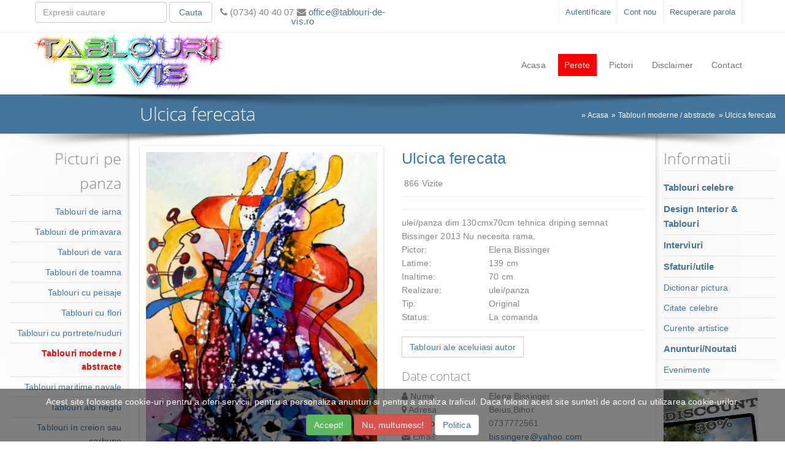

--- FILE ---
content_type: text/html; charset=UTF-8
request_url: https://www.tablouri-de-vis.ro/ulcica-ferecata-29841
body_size: 10012
content:
<!DOCTYPE HTML>
<html lang="ro">
<head>
<title>Ulcica ferecata. Tablou de Elena Bissinger</title>
<meta name="description" content="Portalul Tablouri-De-Vis.Ro va prezinta tabloul Ulcica ferecata, unul dintre lucrarile realizate de Elena Bissinger, in dimensiunea 139 x 70. Tabloul apartine categoriei Tablouri moderne / abstracte, categorie aleasa chiar de catre pictor." />

<meta http-equiv="Content-Type" content="text/html; charset=utf-8" />
<meta http-equiv="X-UA-Compatible" content="IE=edge">
<base href="https://www.tablouri-de-vis.ro/">
<!--<meta http-equiv="Cache-control" content="public">-->
<meta name="viewport" content="width=device-width, initial-scale=1">

<link rel="icon" href="design/img/favicon.png" sizes="32x32" />
<link rel="icon" href="design/img/favicon.png" sizes="192x192" />
<link rel="apple-touch-icon" href="design/img/favicon.png" />
<meta name="msapplication-TileImage" content="design/img/favicon.png" />

<!--
<link href='http://fonts.googleapis.com/css?family=Roboto+Slab:400,100,300,700&amp;subset=latin,cyrillic-ext,greek-ext,greek,latin-ext,cyrillic' rel='stylesheet' type='text/css'>
<link href="http://fonts.googleapis.com/css?family=Raleway:400,500,300" rel='stylesheet' type='text/css'>
<link href='https://fonts.googleapis.com/css?family=Poiret+One' rel='stylesheet' type='text/css'>
-->
<link  href="design/css/bootstrap.css" rel="stylesheet" />
<link  href="design/css/style.css" rel="stylesheet" />
<link  href="design/css/font-awesome.css" rel="stylesheet" />

<script  src="design/js/jquery-2.1.4.min.js"></script>
<script  src="design/js/bootstrap.js"></script>
<script  src="design/js/custom.js"></script>
<!--<script  src="design/js/nocopy.js"></script>-->

<style >.input-group-btn{width:100%;}</style>
<meta name="robots" content="noodp" />

<meta property="og:site_name" content="Tablouri De Vis" />

<!-- Google tag (gtag.js) -->
<script async src="https://www.googletagmanager.com/gtag/js?id=G-CBVMEWH4M5"></script>
<script>
  window.dataLayer = window.dataLayer || [];
  function gtag(){dataLayer.push(arguments);}
  gtag('js', new Date());

  gtag('config', 'G-CBVMEWH4M5');
</script>


<meta property="og:type" content="product" />
<meta property="og:title" content="Ulcica ferecata. Tablou de Elena Bissinger" />
<meta property="og:url" content="https://www.tablouri-de-vis.ro/ulcica-ferecata-29841" />
<meta property="og:description" content="Portalul Tablouri-De-Vis.Ro va prezinta tabloul Ulcica ferecata, unul dintre lucrarile realizate de Elena Bissinger, in dimensiunea 139 x 70. Tabloul apartine categoriei Tablouri moderne / abstracte, categorie aleasa chiar de catre pictor." />
<meta property="og:image" content="https://www.tablouri-de-vis.ro/userfiles/1/tablouri/pix_big/tablouri_abstracte_moderne_elena_bissinger_ulcica_ferecata.jpg" />

<link href="admin/css/SpryValidationTextField.css" rel="stylesheet"  />
<link href="admin/css/SpryValidationConfirm.css" rel="stylesheet"  />
<link href="admin/css/SpryValidationTextarea.css" rel="stylesheet"  />
<script src="admin/js/SpryValidationTextField.js" ></script>
<script src="admin/js/SpryValidationConfirm.js" ></script>
<script src="admin/js/SpryValidationTextarea.js" ></script>
<link rel="stylesheet" href="design/css/jquery.fancybox.css">
<link rel="stylesheet" href="design/css/star-rating.css">
<script src="design/js/jquery.elevatezoom.js" ></script>
<script src="design/js/jquery.fancybox.js" ></script>
<script src="design/js/star-rating.js" ></script>
<style  >
.stickytooltip{position: relative;}
.stickytooltip:hover{background-color: transparent;z-index: 999;}
.stickytooltip span{text-align:center;position: absolute;top: 0px;right: 100%;background-color: #fff;padding: 5px;visibility: hidden;width:100%;-webkit-border-radius: 5px;-moz-border-radius: 5px;border-radius: 5px;box-shadow: 0px 0px 8px #818181;-webkit-box-shadow: 0px 0px 8px #818181;-moz-box-shadow: 0px 0px 8px #818181;background:white;z-index:3000;}
.stickytooltip span img{width:100%;}
.stickytooltip:hover span{ visibility: visible;top: 0px;right: 100%;}
.tab-content > .tab-pane {/*display: block;*/visibility: hidden;position: absolute;top:0; }
.tab-content > .active {visibility: visible;position: static;}
</style>



<script src="design/js/masonry.pkgd.js"></script>
<script src="design/js/imagesloaded.pkgd.js"></script>
</head>
<body>



<div id="fb-root"></div>
<script>(function(d, s, id) {
  var js, fjs = d.getElementsByTagName(s)[0];
  if (d.getElementById(id)) return;
  js = d.createElement(s); js.id = id;
  js.src = "//connect.facebook.net/ro_RO/all.js#xfbml=1";
  fjs.parentNode.insertBefore(js, fjs);
}(document, 'script', 'facebook-jssdk'));</script>
<div id="loading_div" style="position:fixed; top:30%; left:50%; z-index:1000"></div>
<div style="">
	<div style="border-bottom:1px solid #efefef;">
		<div class="container">
			<div class="row" >
				<div class="col-lg-3 col-md-5 col-sm-5 col-xs-12">
					<div class="row">
						<form name="cautare" action="cautare" method="get" style="margin-top:3px;">
							<div class="col-lg-3 col-md-3 col-sm-3 col-xs-3 pull-right" style="padding:0 2px;">
								<button type="submit" class="btn btn-info btn-block">Cauta</button>
							</div>
							<div class="col-lg-9 col-md-9 col-sm-9 col-xs-9 pull-right" style="padding:0 2px;">
								<input class="form-control" type="text" name="search" placeholder="Expresii cautare"  style="height:34px;"/>
							</div>
						</form>
					</div>
				</div>

<div class="col-lg-3 hidden-md hidden-sm hidden-xs"><div class="row"><p style="margin-top:12px; font-size:15px;line-height: 1;text-align:center;"><i class="fa fa-phone"></i> (0734) 40 40 07 <i class="fa fa-envelope"></i><a href="mailto:office@tablouri-de-vis.ro"> office@tablouri-de-vis.ro</a> </p></div></div><div class="col-lg-2 hidden-md hidden-sm hidden-xs"><div style="margin-top:10px;" class="fb-like fb-like_box" data-href="https://ro-ro.facebook.com/pages/tablouri-de-visro/170020793011046" data-width="100" data-layout="button_count" data-show-faces="true" data-send="true"></div></div><div class="col-lg-4 col-md-7 col-sm-7 col-xs-12"><p id="minimenu_link">Contul meu</p><ul id="minimenu" class="minimenu nav navbar-nav"><li><a href="login" rel="nofollow">Autentificare</a></li><li><a href="admin-user" rel="nofollow">Cont nou</a></li><li><a href="recuperare-parola" rel="nofollow">Recuperare parola</a></li></ul></div>



			</div>
		</div>
	</div>

	<div class="container">
		<div class="row">
						<div id="navbar">
							<nav class="navbar navbar-default navbar-static-top">
								<div class="navbar-header">
									<button type="button" class="navbar-toggle" data-toggle="collapse" data-target="#navbar-collapse-1">
										<span class="sr-only">Navigare</span>
										<span class="icon-bar"></span>
										<span class="icon-bar"></span>
										<span class="icon-bar"></span>
									</button>
									<a class="navbar-brand" href="/"><img src="design/img/logo1.png" alt="" style=""/></a>
								</div>
								<div class="collapse navbar-collapse navbar-center" id="navbar-collapse-1" >
									<ul class="nav navbar-nav">
										<li class=" ">
											<a  href="/">
												Acasa											</a>

										</li>
										<li class=" ">
											<a rel="nofollow" style="background:red;color:#fff;" href="perete">
												Perete											</a>

										</li>
										<li class=" ">
											<a  href="pictori">
												Pictori											</a>

										</li>
										<li class=" ">
											<a  href="disclaimer-1">
												Disclaimer											</a>

										</li>
										<li class=" ">
											<a  href="contact">
												Contact											</a>

										</li>
									</ul>
								</div>
							</nav>
						</div>

		</div>
		<div class="row">
			<div class="col-xl-18 col-lg-12 hidden-md hidden-sm hidden-xs">
				<img src="design/img/sh_type2.png" style="width:100%;position: absolute;bottom: -37px;z-index: 80;" alt="" />
				<!--<span class="menu_shadow_type2 hidden-xs"></span>-->
			</div>
		</div>
	</div>
	
</div>

<div class="container-fluid" style="position:relative; background: #46759b;">
	<div class="row">
		<div class="col-lg-2 hidden-md hidden-sm hidden-xs"></div>
		<div class="col-lg-6 col-md-6 col-sm-6 col-xs-12"><h1 style="margin:15px 0;color:#fff;">Ulcica ferecata </h1></div>
		<div class="col-lg-4 col-md-6 col-sm-6 hidden-xs">
			
<div class="breads">
<div>&raquo; <a href="/">Acasa</a> </div><div>&raquo; <a href="tablouri-moderne-abstracte">Tablouri moderne / abstracte</a> </div><div>&raquo; <a href="ulcica-ferecata-29841">Ulcica ferecata</a> </div></div>



		</div>
	</div>
	<div class="row">
		<div class="col-lg-12 col-md-12 col-sm-12 col-xs-12">
			<img src="design/img/sh_left_wing.png" class="shadows" style="position: absolute;left:0;z-index: 1;" alt="" />
			<img src="design/img/sh_right_wing.png" class="shadows" style="position: absolute;right:0;z-index: 1;" alt="" />
			<!--<span class="sh_left_wing"></span><span class="sh_right_wing"></span>-->
		</div>
	</div>
</div>

<div class="container-fluid">
	<div class="row">
		<div class="col-lg-2 col-md-3 col-sm-3 col-xs-12 left_margin" style="">
<p id="first_link">Picturi pe panza</p>
<div id="menu_left">

									<a class="" style="border-bottom:1px solid #e2e2e2;display:block;padding:5px 0; "  href="tablouri-de-iarna">Tablouri de iarna</a>

									<a class="" style="border-bottom:1px solid #e2e2e2;display:block;padding:5px 0; "  href="tablouri-de-primavara">Tablouri de primavara</a>

									<a class="" style="border-bottom:1px solid #e2e2e2;display:block;padding:5px 0; "  href="tablouri-de-vara">Tablouri de vara</a>

									<a class="" style="border-bottom:1px solid #e2e2e2;display:block;padding:5px 0; "  href="tablouri-de-toamna">Tablouri de toamna</a>

									<a class="" style="border-bottom:1px solid #e2e2e2;display:block;padding:5px 0; "  href="tablouri-cu-peisaje">Tablouri cu peisaje</a>

									<a class="" style="border-bottom:1px solid #e2e2e2;display:block;padding:5px 0; "  href="tablouri-cu-flori">Tablouri cu flori</a>

									<a class="" style="border-bottom:1px solid #e2e2e2;display:block;padding:5px 0; "  href="tablouri-cu-portrete-nuduri">Tablouri cu portrete/nuduri</a>

									<a class="" style="border-bottom:1px solid #e2e2e2;display:block;padding:5px 0; font-weight:bold; color:red;"  href="tablouri-moderne-abstracte">Tablouri moderne / abstracte</a>

									<a class="" style="border-bottom:1px solid #e2e2e2;display:block;padding:5px 0; "  href="tablouri-maritime-navale">Tablouri maritime navale</a>

									<a class="" style="border-bottom:1px solid #e2e2e2;display:block;padding:5px 0; "  href="tablouri-alb-negru">Tablouri alb negru</a>

									<a class="" style="border-bottom:1px solid #e2e2e2;display:block;padding:5px 0; "  href="tablouri-in-creion-carbune">Tablouri in creion sau carbune</a>

									<a class="" style="border-bottom:1px solid #e2e2e2;display:block;padding:5px 0; "  href="tablouri-decorative">Tablouri decorative</a>

									<a class="" style="border-bottom:1px solid #e2e2e2;display:block;padding:5px 0; "  href="tablouri-cu-natura-statica">Tablouri cu natura statica</a>

									<a class="" style="border-bottom:1px solid #e2e2e2;display:block;padding:5px 0; "  href="tablouri-religioase">Tablouri religioase</a>

									<a class="" style="border-bottom:1px solid #e2e2e2;display:block;padding:5px 0; "  href="tablouri-surrealism">Tablouri surrealism</a>

									<a class="" style="border-bottom:1px solid #e2e2e2;display:block;padding:5px 0; "  href="tablouri-murale">Tablouri murale</a>

									<a class="" style="border-bottom:1px solid #e2e2e2;display:block;padding:5px 0; "  href="tablouri-cu-animale">Tablouri cu animale</a>

									<a class="" style="border-bottom:1px solid #e2e2e2;display:block;padding:5px 0; "  href="alte-tablouri">Alte tablouri</a>

									<a class="" style="border-bottom:1px solid #e2e2e2;display:block;padding:5px 0; "  href="tablouri-acuarela">Tablouri acuarela</a>

									<a class="" style="border-bottom:1px solid #e2e2e2;display:block;padding:5px 0; "  href="tablouri-ieftine">Tablouri ieftine</a>

									<a class="" style="border-bottom:1px solid #e2e2e2;display:block;padding:5px 0; "  href="tablouri-canvas">Tablouri canvas</a>

									<a class="" style="border-bottom:1px solid #e2e2e2;display:block;padding:5px 0; "  href="tablouri-din-seminte">Tablouri din seminte</a>

									<a class="" style="border-bottom:1px solid #e2e2e2;display:block;padding:5px 0; "  href="tablouri-goblen">Tablouri goblen</a>

									<a class="" style="border-bottom:1px solid #e2e2e2;display:block;padding:5px 0; "  href="tablouri-bionantism">Tablouri bionantism</a>



</div>

		</div>
		<div class="col-lg-8 col-md-9 col-sm-9 col-xs-12" style="margin-top:20px;">



			<div class="row">
				<div id="ancora"></div>

				<div class="col-lg-12 col-md-12 col-sm-12 col-xs-12">
					<div class="row">
						<div id="gallery_01">
							<div class="col-lg-6 col-md-6 col-sm-12 col-xs-12">

								<img style="border:10px solid #fff; width:100%;cursor: zoom-in;-webkit-box-shadow: 0px 1px 4px rgba(0, 0, 0, 0.2);-moz-box-shadow: 0px 1px 4px rgba(0, 0, 0, 0.2);box-shadow: 0px 1px 4px rgba(0, 0, 0, 0.2);" class="img-responsive" id="zoom_01" src='https://www.tablouri-de-vis.ro/userfiles/1/tablouri/pix_big/tablouri_abstracte_moderne_elena_bissinger_ulcica_ferecata.jpg' data-zoom-image="https://www.tablouri-de-vis.ro/userfiles/1/tablouri/pix_big/tablouri_abstracte_moderne_elena_bissinger_ulcica_ferecata.jpg" alt="Picturi abstracte/ moderne Ulcica ferecata" />
<script >
$(document).ready(function () {
	elevatezoomtype = window.innerWidth < 768 ? "none" : "inner";
	$("#zoom_01").elevateZoom({gallery:'gallery_01', zoomType: "none", cursor: "crosshair", zoomWindowFadeIn: 500, zoomWindowFadeOut: 750}); 
}); 
</script>
								<div class="row">
									<div class="col-lg-4 col-md-4 col-sm-4 col-xs-4">
										<a style="height:120px; overflow-y:hidden; background:#fff; border:1px solid #e2e2e2; width:100%;  display:none;" class="fancybox" href="javascript:void(0);" data-image="https://www.tablouri-de-vis.ro/userfiles/1/tablouri/pix_med/tablouri_abstracte_moderne_elena_bissinger_ulcica_ferecata.jpg" data-zoom-image="https://www.tablouri-de-vis.ro/userfiles/1/tablouri/pix_big/tablouri_abstracte_moderne_elena_bissinger_ulcica_ferecata.jpg">
											<img class="img-responsive" src="https://www.tablouri-de-vis.ro/userfiles/1/tablouri/pix_lit/tablouri_abstracte_moderne_elena_bissinger_ulcica_ferecata.jpg" alt="Picturi abstracte/ moderne Ulcica ferecata" />
										</a>
									</div>
								</div>

<script >
$(document).ready(function () {
	$("#zoom_01").bind("click", function(e) {  
		var ez =   $('#zoom_01').data('elevateZoom');
		ez.closeAll(); 	
		$.fancybox(ez.getGalleryList());
	return false;
	}); 
}); 
</script>

							</div>
						</div>
						<div class="col-lg-6 col-md-6 col-sm-12 col-xs-12">

							<form name="cos_cumparaturi_23_29841" id="cos_cumparaturi_23_29841" method="post" action="cos-cumparaturi">
								<p style="font-size: 25px;color: #337ab7;">Ulcica ferecata</p>
								<div class="fb-like" data-width="450" data-layout="button_count" data-show-faces="false" data-send="true"></div>
								866 Vizite 								<hr />
<input type="hidden" name="id_pic" value="7366">
								<div class="row">
									<div class="col-lg-12 col-md-12 col-sm-12 col-xs-12">

<div class="row pret_pagina"></div><input type="hidden" name="4" value="900">										<div class="clearfix"></div>
										<hr />
ulei/panza dim 130cmx70cm tehnica driping semnat Bissinger 2013 Nu necesita rama. <div class="row"><div class="col-lg-4 col-md-4 col-sm-4 col-xs-4">Pictor: </div><div class="col-lg-8 col-md-8 col-sm-8 col-xs-8">Elena Bissinger <input type="hidden" name="8" value="Elena Bissinger"> </div></div><div class="row"><div class="col-lg-4 col-md-4 col-sm-4 col-xs-4">Latime: </div><div class="col-lg-8 col-md-8 col-sm-8 col-xs-8">139 <input type="hidden" name="7" value="139"> cm</div></div><div class="row"><div class="col-lg-4 col-md-4 col-sm-4 col-xs-4">Inaltime: </div><div class="col-lg-8 col-md-8 col-sm-8 col-xs-8">70 <input type="hidden" name="6" value="70"> cm</div></div><div class="row"><div class="col-lg-4 col-md-4 col-sm-4 col-xs-4">Realizare: </div><div class="col-lg-8 col-md-8 col-sm-8 col-xs-8">ulei/panza <input type="hidden" name="5" value="ulei/panza"> </div></div><div class="row"><div class="col-lg-4 col-md-4 col-sm-4 col-xs-4">Tip: </div><div class="col-lg-8 col-md-8 col-sm-8 col-xs-8">Original <input type="hidden" name="3" value="Original"> </div></div><div class="row"><div class="col-lg-4 col-md-4 col-sm-4 col-xs-4">Status: </div><div class="col-lg-8 col-md-8 col-sm-8 col-xs-8">La comanda <input type="hidden" name="1" value="La comanda"> </div></div><hr />
<div class="row"><div class="col-lg-6 col-md-6 col-sm-6 col-xs-12"><a class="btn btn-primary" href="pictori/elena-bissinger-78">Tablouri ale aceluiasi autor</a></div></div><div class="row"><div class="col-lg-12 col-md-12 col-sm-12 col-xs-12"><h2>Date contact</h2></div>
<div class="col-lg-4 col-md-4 col-sm-4 col-xs-4"><i class="fa fa-user"></i> Nume: </div><div class="col-lg-8 col-md-8 col-sm-8 col-xs-8">Elena Bissinger</div>
<div class="col-lg-4 col-md-4 col-sm-4 col-xs-4"><i class="fa fa-map-marker"></i> Adresa: </div><div class="col-lg-8 col-md-8 col-sm-8 col-xs-8">Beius,Bihor</div>
<div class="col-lg-4 col-md-4 col-sm-4 col-xs-4" style="color:red;"><i class="fa fa-phone"></i> Telefon: </div><div class="col-lg-8 col-md-8 col-sm-8 col-xs-8">0737772561</div>
<div class="col-lg-4 col-md-4 col-sm-4 col-xs-4"><i class="fa fa-envelope"></i> Email: </div><div class="col-lg-8 col-md-8 col-sm-8 col-xs-8"><a href="mailto:bissingere@yahoo.com">bissingere@yahoo.com</a></div>
</div><hr />



<p class="socials">Distribuie pe: 
<a href="https://www.facebook.com/sharer/sharer.php?u=https://www.tablouri-de-vis.ro/ulcica-ferecata-29841" title="Distribuie pe Facebook" target="_blank"><i class="fa fa-facebook"></i></a> | 
<a href="https://plus.google.com/share?url=https://www.tablouri-de-vis.ro/ulcica-ferecata-29841" title="Distribuie pe Google+" target="_blank"><i class="fa fa-google-plus"></i></a>
 | <a href="http://www.pinterest.com/pin/create/button/?url=https://www.tablouri-de-vis.ro/ulcica-ferecata-29841&amp;media=https://www.tablouri-de-vis.ro/userfiles/1/tablouri/pix_big/tablouri_abstracte_moderne_elena_bissinger_ulcica_ferecata.jpg" title="Distribuie pe Pinterest" target="_blank"><i class="fa fa-pinterest"></i></a>
</p>
									</div>
									<div class="col-lg-12 col-md-12 col-sm-12 col-xs-12">
<script > pagini_array["_23_29841"] = { "determinate_array" : { "_23_29841_4" : { "new" : "900", }, }, "locale_array" : {  }, "globale_array" : {  },  } </script>									</div>

<input type="hidden" name="add_pag" value="29841">
<input type="hidden" name="add_parent" value="0">
<input type="hidden" name="add_tip" value="23">
<input id="cos_cumparaturi_23_29841_h" name="action" type="hidden" value="" />
								</div>
							</form>
						</div>
					</div>
									<div>

<script >
function comentarii_submit (myform){
	var SS= Spry.Widget.Form.validate(document.getElementById(myform));
	if(SS==true){
		var hr = new XMLHttpRequest();
		var url = "layout/"+ myform;
		var vars = '';
		for( var i=0; i<document.getElementById(myform).elements.length; i++ ){
			var inputelement = document.getElementById(myform).elements[i];
			if(inputelement.type == 'checkbox' || inputelement.type == 'radio'){
				if (inputelement.checked == true){
					vars += inputelement.name + '=' + inputelement.value + '&';
				}
			} else {
				vars += inputelement.name + '=' + inputelement.value + '&';
			}
		}
		hr.open("POST", url, true);
		hr.setRequestHeader("Content-type", "application/x-www-form-urlencoded");
		hr.onreadystatechange = function() {
			if(hr.readyState == 4 && hr.status == 200) {
				var return_data = hr.responseText;
				document.getElementById("response_" + myform).innerHTML = return_data;
				$('#rating').rating();
				var script_arr = document.getElementById("response_" + myform).getElementsByTagName('script')
				for (var n = 0; n < script_arr.length; n++){
					eval(script_arr[n].innerHTML)
				}
			}
		}
		hr.send(vars);

	} else {
		alert('Completati campurile obligatorii!');
	}
}
</script>
						<div id="comentarii" class="tab-pane fade in">
<div id="response_comentarii_include">
<hr />
<script >
function add_captcha_input(parent,id,icon) {
	if (!(document.getElementById(id))) {
		var newinput_captcha = document.createElement('input');
		newinput_captcha.name = id;
		newinput_captcha.id = id;
		newinput_captcha.type = 'hidden';
		newinput_captcha.value = 'd05c89';
		document.getElementById(parent).appendChild(newinput_captcha);
		if (icon !== null){
			document.getElementById(icon).className = "glyphicon glyphicon-ok";
			document.getElementById(icon).style.color = "#5cb85c";
		}
	}
}
function replyForm(me,id){
    var commentForm = document.getElementById('comment-reply')
    document.getElementById('id_c').setAttribute("value",id)
    insertAfter(commentForm, me);
}
function insertAfter(newElement,targetElement) {
	var parent = targetElement.parentNode;
	if (parent.lastchild == targetElement) {
		parent.appendChild(newElement);
	} else {
		parent.insertBefore(newElement, targetElement.nextSibling);
	}
}
$(document).on('ready', function () {
	$('#rating').on('change', function () {
		$('#rating').val($(this).val());
	});
});
</script>
							<div class="row">

								<a href="javascript:void(0);" class="btn btn-info" onclick="javascript:replyForm(this,this.id);" id="0" style="margin-left:15px !important;">Comentariu nou</a>

								<div id="comment-reply" class="col-lg-12 col-md-12 col-sm-12 col-xs-12">
									<hr />
																		<form method="post" id="comentarii_include" name="comentarii_include">
										<div class="row">
											<div class=" col-lg-4 col-md-4 col-sm-12 col-xs-12">
												<div class="form-group">
													<span id="sprytextfield_nume">
														<input  class="form-control" name="nume" id="nume" type="text" placeholder="Nume" value="" />
													</span>
												</div>
												<div class="form-group">
													<input type="hidden" id="rating" name="rating" class="rating rating-loading" data-size="xs" title="" />
												</div>
												<div class="row">
													<div class=" col-lg-12 col-md-12 col-sm-12 col-xs-12">
														<div class="form-group">
															<div class="input-group">
																<span class="input-group-addon">
																	<span id="captcha_icon_comm" class="glyphicon glyphicon-remove" aria-hidden="true"></span>
																</span>
																<span class="input-group-btn">
																	<a href="javascript:add_captcha_input('comentarii_include','captcha','captcha_icon_comm');" class="btn btn-default btn-block" style="font-size:12px;">I am not a robot!</a>
																</span>
															</div>
														</div>
													</div>
												</div>
											</div>
											<div class=" col-lg-8 col-md-8 col-sm-12 col-xs-12">
												<div class="form-group">
													<span id="sprytextarea">
														<textarea class="form-control" name="text" id="text" placeholder="Comentariu" style="height:132px;" ></textarea>
													</span>
												</div>
											</div>
										</div>
										<input name="id_p" id="id_p" type="hidden" value="29841"/>
										<input name="id_user" id="id_user" type="hidden" value="78"/>
										<input name="tabel" id="tabel" type="hidden" value="23"/>
										<input name="id_c" id="id_c" type="hidden" />
										<a class="btn btn-info" href="javascript:comentarii_submit('comentarii_include');" rel="nofollow">Salveaza comentariu</a>
									</form>
									<hr />
								</div>
							</div>
<hr />

<script >
var sprytextfield_nume = new Spry.Widget.ValidationTextField("sprytextfield_nume", "none", {validateOn:["blur", "change"], isRequired:true});
var sprytextarea = new Spry.Widget.ValidationTextarea("sprytextarea", {validateOn:["blur", "change"], isRequired:true});
</script>

</div>
						</div>

									</div>

				</div>
			</div>
<script >
document.addEventListener("load",calcul_determinate('_23_29841'));
</script>


<div class="clearfix"></div><h1>V-ar mai putea interesa</h1><div class="grid row-produse">				<div class="produs col-xl-4 col-lg-3 col-md-3 col-sm-4 col-xs-6" onmouseover="mOver(this,'noshow')" onmouseout="mOut(this,'noshow')" id="2_23_79454">
					<div class="getbig">
<a href="timp-79454" style="display: block;position: relative;" title="Tablou timp">
<span class="">
<img class="img-responsive" src="https://www.tablouri-de-vis.ro/userfiles/1/tablouri/pix_lit/poza-timp-1-79454.jpg" alt="Poza TIMP" />
</span>
</a>
<form name="cos_cumparaturi_2_23_79454" id="cos_cumparaturi_2_23_79454" method="post" action="cos-cumparaturi">
<p class="nume"><a href="timp-79454" title="Tablou timp 50x50cm"><span style="display: block;font-size: 13px;color: #999;font-weight: normal;">Tablou modern / abstract</span> TIMP</a></p>
<hr />
<input type="hidden" name="id_pic" value="52189"><div class="row pret_pagina"><div class="col-lg-4 col-md-4 col-sm-4 col-xs-4" >Pret:</div> <div class="col-lg-8 col-md-8 col-sm-8 col-xs-8" ><strong><span id="_2_23_79454_4_determ">400</span></strong> €</div></div><input type="hidden" name="4" value="400"><div class="clearfix"></div>
<div style="font-size:13px;"><p>Ramă prețioasă din lemn , inclusă în preț 
Dimensiuni exterioar...</p></div><div class="noshow">
<div>
<hr />
<div class="row"><div class="col-lg-4 col-md-4 col-sm-4 col-xs-4">Pictor: </div><div class="col-lg-8 col-md-8 col-sm-8 col-xs-8">Nagy Alida <input type="hidden" name="8" value="Nagy Alida">  </div></div><div class="row"><div class="col-lg-4 col-md-4 col-sm-4 col-xs-4">Latime: </div><div class="col-lg-8 col-md-8 col-sm-8 col-xs-8">50 <input type="hidden" name="7" value="50"> cm </div></div><div class="row"><div class="col-lg-4 col-md-4 col-sm-4 col-xs-4">Inaltime: </div><div class="col-lg-8 col-md-8 col-sm-8 col-xs-8">50 <input type="hidden" name="6" value="50"> cm </div></div><div class="row"><div class="col-lg-4 col-md-4 col-sm-4 col-xs-4">Realizare: </div><div class="col-lg-8 col-md-8 col-sm-8 col-xs-8">ulei pe pânză <input type="hidden" name="5" value="ulei pe pânză">  </div></div><div class="row"><div class="col-lg-4 col-md-4 col-sm-4 col-xs-4">Tip: </div><div class="col-lg-8 col-md-8 col-sm-8 col-xs-8">Original <input type="hidden" name="3" value="Original">  </div></div><div class="row"><div class="col-lg-4 col-md-4 col-sm-4 col-xs-4">Status: </div><div class="col-lg-8 col-md-8 col-sm-8 col-xs-8">De vanzare <input type="hidden" name="1" value="De vanzare">  </div></div><div class="row"><div class="col-lg-4 col-md-4 col-sm-4 col-xs-4">Taguri: </div><div class="col-lg-8 col-md-8 col-sm-8 col-xs-8">Ulei, Picturi, Pentru copii, Dormitor, Cu rama, Canvas abstracte, Living, Pictate, Canvas, Moderne<input type="hidden" name="10" value="Ulei, Picturi, Pentru copii, Dormitor, Cu rama, Canvas abstracte, Living, Pictate, Canvas, Moderne">  </div></div></div>
<script > pagini_array["_2_23_79454"] = { "determinate_array" : { "_2_23_79454_4" : { "new" : "400", }, }, "locale_array" : {  }, "globale_array" : {  },  } </script>
<input type="hidden" name="add_pag" value="79454">
<input type="hidden" name="add_parent" value="0">
<input type="hidden" name="add_tip" value="23">
<input id="cos_cumparaturi_2_23_79454_h" name="action" type="hidden" value="" />
<hr />
<p>
<a href="https://www.facebook.com/sharer/sharer.php?u=https://www.tablouri-de-vis.ro/timp-79454" title="Distribuie pe Facebook" target="_blank"><i class="fa fa-facebook"></i></a> | 
<a href="https://plus.google.com/share?url=https://www.tablouri-de-vis.ro/timp-79454" title="Distribuie pe Google+" target="_blank"><i class="fa fa-google-plus"></i></a>
 | <a href="http://www.pinterest.com/pin/create/button/?url=https://www.tablouri-de-vis.ro/timp-79454&amp;media=https://www.tablouri-de-vis.ro/userfiles/1/tablouri/pix_big/poza-timp-1-79454.jpg" title="Distribuie pe Pinterest" target="_blank"><i class="fa fa-pinterest"></i></a>
</p>
</div>
</form>
					</div>
				</div>
<script >
document.addEventListener("load",calcul_determinate('_2_23_79454'));
</script>				<div class="produs col-xl-4 col-lg-3 col-md-3 col-sm-4 col-xs-6" onmouseover="mOver(this,'noshow')" onmouseout="mOut(this,'noshow')" id="2_23_74938">
					<div class="getbig">
<a href="abstract-xxx999-74938" style="display: block;position: relative;" title="Tablou abstract  xxx999">
<span class="">
<img class="img-responsive" src="https://www.tablouri-de-vis.ro/userfiles/1/tablouri/pix_lit/poza-abstract-xxx999-1-74938.jpg" alt="Poza ABSTRACT  XXX999" />
</span>
</a>
<form name="cos_cumparaturi_2_23_74938" id="cos_cumparaturi_2_23_74938" method="post" action="cos-cumparaturi">
<p class="nume"><a href="abstract-xxx999-74938" title="Tablou abstract  xxx999 70x60cm"><span style="display: block;font-size: 13px;color: #999;font-weight: normal;">Tablou modern / abstract</span> ABSTRACT  XXX999</a></p>
<hr />
<input type="hidden" name="id_pic" value="47652"><div class="row pret_pagina"><div class="col-lg-4 col-md-4 col-sm-4 col-xs-4" >Pret:</div> <div class="col-lg-8 col-md-8 col-sm-8 col-xs-8" ><strong><span id="_2_23_74938_4_determ">650</span></strong> €</div></div><input type="hidden" name="4" value="650"><div class="clearfix"></div>
<div class="noshow">
<div>
<hr />
<div class="row"><div class="col-lg-4 col-md-4 col-sm-4 col-xs-4">Pictor: </div><div class="col-lg-8 col-md-8 col-sm-8 col-xs-8">Marcel Seralio <input type="hidden" name="8" value="Marcel Seralio">  </div></div><div class="row"><div class="col-lg-4 col-md-4 col-sm-4 col-xs-4">Latime: </div><div class="col-lg-8 col-md-8 col-sm-8 col-xs-8">70 <input type="hidden" name="7" value="70"> cm </div></div><div class="row"><div class="col-lg-4 col-md-4 col-sm-4 col-xs-4">Inaltime: </div><div class="col-lg-8 col-md-8 col-sm-8 col-xs-8">60 <input type="hidden" name="6" value="60"> cm </div></div><div class="row"><div class="col-lg-4 col-md-4 col-sm-4 col-xs-4">Realizare: </div><div class="col-lg-8 col-md-8 col-sm-8 col-xs-8">PICTURA IN ULEI PE PANZA <input type="hidden" name="5" value="PICTURA IN ULEI PE PANZA">  </div></div><div class="row"><div class="col-lg-4 col-md-4 col-sm-4 col-xs-4">Tip: </div><div class="col-lg-8 col-md-8 col-sm-8 col-xs-8">Original <input type="hidden" name="3" value="Original">  </div></div><div class="row"><div class="col-lg-4 col-md-4 col-sm-4 col-xs-4">Status: </div><div class="col-lg-8 col-md-8 col-sm-8 col-xs-8">De vanzare <input type="hidden" name="1" value="De vanzare">  </div></div><div class="row"><div class="col-lg-4 col-md-4 col-sm-4 col-xs-4">Taguri: </div><div class="col-lg-8 col-md-8 col-sm-8 col-xs-8">Ulei, Pictate, Canvas, Personalizate, Moderne<input type="hidden" name="10" value="Ulei, Pictate, Canvas, Personalizate, Moderne">  </div></div></div>
<script > pagini_array["_2_23_74938"] = { "determinate_array" : { "_2_23_74938_4" : { "new" : "650", }, }, "locale_array" : {  }, "globale_array" : {  },  } </script>
<input type="hidden" name="add_pag" value="74938">
<input type="hidden" name="add_parent" value="0">
<input type="hidden" name="add_tip" value="23">
<input id="cos_cumparaturi_2_23_74938_h" name="action" type="hidden" value="" />
<hr />
<p>
<a href="https://www.facebook.com/sharer/sharer.php?u=https://www.tablouri-de-vis.ro/abstract-xxx999-74938" title="Distribuie pe Facebook" target="_blank"><i class="fa fa-facebook"></i></a> | 
<a href="https://plus.google.com/share?url=https://www.tablouri-de-vis.ro/abstract-xxx999-74938" title="Distribuie pe Google+" target="_blank"><i class="fa fa-google-plus"></i></a>
 | <a href="http://www.pinterest.com/pin/create/button/?url=https://www.tablouri-de-vis.ro/abstract-xxx999-74938&amp;media=https://www.tablouri-de-vis.ro/userfiles/1/tablouri/pix_big/poza-abstract-xxx999-1-74938.jpg" title="Distribuie pe Pinterest" target="_blank"><i class="fa fa-pinterest"></i></a>
</p>
</div>
</form>
					</div>
				</div>
<script >
document.addEventListener("load",calcul_determinate('_2_23_74938'));
</script>				<div class="produs col-xl-4 col-lg-3 col-md-3 col-sm-4 col-xs-6" onmouseover="mOver(this,'noshow')" onmouseout="mOut(this,'noshow')" id="2_23_70313">
					<div class="getbig">
<a href="planete-stelare-vv0-70313" style="display: block;position: relative;" title="Tablou planete stelare vv0">
<span class="">
<img class="img-responsive" src="https://www.tablouri-de-vis.ro/userfiles/1/tablouri/pix_lit/poza-planete-stelare-vv0-1-70313.jpg" alt="Poza PLANETE STELARE VV0" />
</span>
</a>
<form name="cos_cumparaturi_2_23_70313" id="cos_cumparaturi_2_23_70313" method="post" action="cos-cumparaturi">
<p class="nume"><a href="planete-stelare-vv0-70313" title="Tablou planete stelare vv0 70x60cm"><span style="display: block;font-size: 13px;color: #999;font-weight: normal;">Tablou modern / abstract</span> PLANETE STELARE VV0</a></p>
<hr />
<input type="hidden" name="id_pic" value="42947"><div class="row pret_pagina"><div class="col-lg-4 col-md-4 col-sm-4 col-xs-4" >Pret:</div> <div class="col-lg-8 col-md-8 col-sm-8 col-xs-8" ><strong><span id="_2_23_70313_4_determ">690</span></strong> €</div></div><input type="hidden" name="4" value="690"><div class="clearfix"></div>
<div class="noshow">
<div>
<hr />
<div class="row"><div class="col-lg-4 col-md-4 col-sm-4 col-xs-4">Pictor: </div><div class="col-lg-8 col-md-8 col-sm-8 col-xs-8">Marcel Seralio <input type="hidden" name="8" value="Marcel Seralio">  </div></div><div class="row"><div class="col-lg-4 col-md-4 col-sm-4 col-xs-4">Latime: </div><div class="col-lg-8 col-md-8 col-sm-8 col-xs-8">70 <input type="hidden" name="7" value="70"> cm </div></div><div class="row"><div class="col-lg-4 col-md-4 col-sm-4 col-xs-4">Inaltime: </div><div class="col-lg-8 col-md-8 col-sm-8 col-xs-8">60 <input type="hidden" name="6" value="60"> cm </div></div><div class="row"><div class="col-lg-4 col-md-4 col-sm-4 col-xs-4">Realizare: </div><div class="col-lg-8 col-md-8 col-sm-8 col-xs-8">PICTURA IN ULEI PE PANZA <input type="hidden" name="5" value="PICTURA IN ULEI PE PANZA">  </div></div><div class="row"><div class="col-lg-4 col-md-4 col-sm-4 col-xs-4">Tip: </div><div class="col-lg-8 col-md-8 col-sm-8 col-xs-8">Original <input type="hidden" name="3" value="Original">  </div></div><div class="row"><div class="col-lg-4 col-md-4 col-sm-4 col-xs-4">Status: </div><div class="col-lg-8 col-md-8 col-sm-8 col-xs-8">De vanzare <input type="hidden" name="1" value="De vanzare">  </div></div><div class="row"><div class="col-lg-4 col-md-4 col-sm-4 col-xs-4">Taguri: </div><div class="col-lg-8 col-md-8 col-sm-8 col-xs-8">Ulei, Canvas abstracte, Pictate, Personalizate, Moderne<input type="hidden" name="10" value="Ulei, Canvas abstracte, Pictate, Personalizate, Moderne">  </div></div></div>
<script > pagini_array["_2_23_70313"] = { "determinate_array" : { "_2_23_70313_4" : { "new" : "690", }, }, "locale_array" : {  }, "globale_array" : {  },  } </script>
<input type="hidden" name="add_pag" value="70313">
<input type="hidden" name="add_parent" value="0">
<input type="hidden" name="add_tip" value="23">
<input id="cos_cumparaturi_2_23_70313_h" name="action" type="hidden" value="" />
<hr />
<p>
<a href="https://www.facebook.com/sharer/sharer.php?u=https://www.tablouri-de-vis.ro/planete-stelare-vv0-70313" title="Distribuie pe Facebook" target="_blank"><i class="fa fa-facebook"></i></a> | 
<a href="https://plus.google.com/share?url=https://www.tablouri-de-vis.ro/planete-stelare-vv0-70313" title="Distribuie pe Google+" target="_blank"><i class="fa fa-google-plus"></i></a>
 | <a href="http://www.pinterest.com/pin/create/button/?url=https://www.tablouri-de-vis.ro/planete-stelare-vv0-70313&amp;media=https://www.tablouri-de-vis.ro/userfiles/1/tablouri/pix_big/poza-planete-stelare-vv0-1-70313.jpg" title="Distribuie pe Pinterest" target="_blank"><i class="fa fa-pinterest"></i></a>
</p>
</div>
</form>
					</div>
				</div>
<script >
document.addEventListener("load",calcul_determinate('_2_23_70313'));
</script>				<div class="produs col-xl-4 col-lg-3 col-md-3 col-sm-4 col-xs-6" onmouseover="mOver(this,'noshow')" onmouseout="mOut(this,'noshow')" id="2_23_60578">
					<div class="getbig">
<a href="dincolo-de-ganduri-60578" style="display: block;position: relative;" title="Tablou dincolo de ganduri">
<span class="">
<img class="img-responsive" src="https://www.tablouri-de-vis.ro/userfiles/1/tablouri/pix_lit/poza-dincolo-de-ganduri-1-60578.jpg" alt="Poza Dincolo de ganduri" />
</span>
</a>
<form name="cos_cumparaturi_2_23_60578" id="cos_cumparaturi_2_23_60578" method="post" action="cos-cumparaturi">
<p class="nume"><a href="dincolo-de-ganduri-60578" title="Tablou dincolo de ganduri 50x70cm"><span style="display: block;font-size: 13px;color: #999;font-weight: normal;">Tablou modern / abstract</span> Dincolo de ganduri</a></p>
<hr />
<input type="hidden" name="id_pic" value="33164"><div class="clearfix"></div>
<div class="noshow">
<div>
<hr />
<div class="row"><div class="col-lg-4 col-md-4 col-sm-4 col-xs-4">Pictor: </div><div class="col-lg-8 col-md-8 col-sm-8 col-xs-8">Peter Carmen <input type="hidden" name="8" value="Peter Carmen">  </div></div><div class="row"><div class="col-lg-4 col-md-4 col-sm-4 col-xs-4">Latime: </div><div class="col-lg-8 col-md-8 col-sm-8 col-xs-8">50 <input type="hidden" name="7" value="50"> cm </div></div><div class="row"><div class="col-lg-4 col-md-4 col-sm-4 col-xs-4">Inaltime: </div><div class="col-lg-8 col-md-8 col-sm-8 col-xs-8">70 <input type="hidden" name="6" value="70"> cm </div></div><div class="row"><div class="col-lg-4 col-md-4 col-sm-4 col-xs-4">Realizare: </div><div class="col-lg-8 col-md-8 col-sm-8 col-xs-8">ulei,panza pe sasiu <input type="hidden" name="5" value="ulei,panza pe sasiu">  </div></div><div class="row"><div class="col-lg-4 col-md-4 col-sm-4 col-xs-4">Tip: </div><div class="col-lg-8 col-md-8 col-sm-8 col-xs-8">Original <input type="hidden" name="3" value="Original">  </div></div><div class="row"><div class="col-lg-4 col-md-4 col-sm-4 col-xs-4">Status: </div><div class="col-lg-8 col-md-8 col-sm-8 col-xs-8">La comanda <input type="hidden" name="1" value="La comanda">  </div></div></div>
<script > pagini_array["_2_23_60578"] = { "determinate_array" : { }, "locale_array" : {  }, "globale_array" : {  },  } </script>
<input type="hidden" name="add_pag" value="60578">
<input type="hidden" name="add_parent" value="0">
<input type="hidden" name="add_tip" value="23">
<input id="cos_cumparaturi_2_23_60578_h" name="action" type="hidden" value="" />
<hr />
<p>
<a href="https://www.facebook.com/sharer/sharer.php?u=https://www.tablouri-de-vis.ro/dincolo-de-ganduri-60578" title="Distribuie pe Facebook" target="_blank"><i class="fa fa-facebook"></i></a> | 
<a href="https://plus.google.com/share?url=https://www.tablouri-de-vis.ro/dincolo-de-ganduri-60578" title="Distribuie pe Google+" target="_blank"><i class="fa fa-google-plus"></i></a>
 | <a href="http://www.pinterest.com/pin/create/button/?url=https://www.tablouri-de-vis.ro/dincolo-de-ganduri-60578&amp;media=https://www.tablouri-de-vis.ro/userfiles/1/tablouri/pix_big/poza-dincolo-de-ganduri-1-60578.jpg" title="Distribuie pe Pinterest" target="_blank"><i class="fa fa-pinterest"></i></a>
</p>
</div>
</form>
					</div>
				</div>
<script >
document.addEventListener("load",calcul_determinate('_2_23_60578'));
</script></div><div class="clearfix"></div>
		</div>
		<div class="col-lg-2 hidden-md hidden-sm col-xs-12 right_margin" style="">
<p style="font-size: 25px;border-bottom: 1px solid #e2e2e2;font-weight: 300;font-family: 'OpenSans',serif;">Informatii</p>
									<a class="" style="font-size:15px; font-weight:bold; border-bottom:1px solid #e2e2e2;display:block;padding:5px 0; "  href="tablouri-celebre">Tablouri celebre</a>



									<a class="" style="font-size:15px; font-weight:bold; border-bottom:1px solid #e2e2e2;display:block;padding:5px 0; "  href="design-interior-tablouri">Design Interior & Tablouri</a>



									<a class="" style="font-size:15px; font-weight:bold; border-bottom:1px solid #e2e2e2;display:block;padding:5px 0; "  href="interviuri-pictori-contemporani">Interviuri</a>



									<a class="" style="font-size:15px; font-weight:bold; border-bottom:1px solid #e2e2e2;display:block;padding:5px 0; "  href="sfaturi-utile">Sfaturi/utile</a>


									<a class="" style="border-bottom:1px solid #e2e2e2;display:block;padding:5px 0;"  href="dictionar-pictura">Dictionar pictura</a>

									<a class="" style="border-bottom:1px solid #e2e2e2;display:block;padding:5px 0;"  href="citate-celebre">Citate celebre</a>

									<a class="" style="border-bottom:1px solid #e2e2e2;display:block;padding:5px 0;"  href="curente-artistice">Curente artistice</a>




									<a class="" style="font-size:15px; font-weight:bold; border-bottom:1px solid #e2e2e2;display:block;padding:5px 0; "  href="anunturi-noutati">Anunturi/Noutati</a>


									<a class="" style="border-bottom:1px solid #e2e2e2;display:block;padding:5px 0;"  href="evenimente">Evenimente</a>





<div class="row" style="margin-top:15px;">
<div class="col-lg-12 col-md-12 col-sm-12 col-xs-12">
<div class="clearfix"></div>

</div>
</div>
 			<div class="">
<div class="col-lg-12 col-md-12 col-sm-12 col-xs-12" id="3_7_6_m" style="margin-bottom:15px;"><div class="row"><a href="https://www.tablouri-de-vis.ro/peisaj-de-vara-cu-casa-77517"><img class="img-responsive" src="https://www.tablouri-de-vis.ro/userfiles/1/gen_images/pozabb-1-6.jpg" alt="POZABB" /></a></div></div><div class="col-lg-12 col-md-12 col-sm-12 col-xs-12" id="3_7_5_m" style="margin-bottom:15px;"><div class="row"><a href="contact"><img class="img-responsive" src="https://www.tablouri-de-vis.ro/userfiles/1/gen_images/poza-contact-1-5.jpg" alt="poza Contact 1" /></a></div></div> 			</div>
<div class="clearfix"></div>
<p style="font-size: 25px;border-bottom: 1px solid #e2e2e2;font-weight: 300;font-family: 'OpenSans',serif;">Taguri</p><a class="btn btn-default" style="margin:0 5px 5px 0;font-size:12px; padding:5px;"  href="tag/ulei">Ulei</a><a class="btn btn-default" style="margin:0 5px 5px 0;font-size:12px; padding:5px;"  href="tag/bucuresti">Bucuresti</a><a class="btn btn-default" style="margin:0 5px 5px 0;font-size:12px; padding:5px;"  href="tag/retro">Retro</a><a class="btn btn-default" style="margin:0 5px 5px 0;font-size:12px; padding:5px;"  href="tag/munte">Munte</a><a class="btn btn-default" style="margin:0 5px 5px 0;font-size:12px; padding:5px;"  href="tag/natura">Natura</a><a class="btn btn-default" style="margin:0 5px 5px 0;font-size:12px; padding:5px;"  href="tag/picturi">Picturi</a><a class="btn btn-default" style="margin:0 5px 5px 0;font-size:12px; padding:5px;"  href="tag/pentru-copii">Pentru copii</a><a class="btn btn-default" style="margin:0 5px 5px 0;font-size:12px; padding:5px;"  href="tag/trandafiri">Trandafiri</a><a class="btn btn-default" style="margin:0 5px 5px 0;font-size:12px; padding:5px;"  href="tag/dormitor">Dormitor</a><a class="btn btn-default" style="margin:0 5px 5px 0;font-size:12px; padding:5px;"  href="tag/flori-de-primavara">Flori de primavara</a><a class="btn btn-default" style="margin:0 5px 5px 0;font-size:12px; padding:5px;"  href="tag/flori-de-maci">Flori de maci</a><a class="btn btn-default" style="margin:0 5px 5px 0;font-size:12px; padding:5px;"  href="tag/cu-rama">Cu rama</a><a class="btn btn-default" style="margin:0 5px 5px 0;font-size:12px; padding:5px;"  href="tag/canvas-abstracte">Canvas abstracte</a><a class="btn btn-default" style="margin:0 5px 5px 0;font-size:12px; padding:5px;"  href="tag/clasice">Clasice</a><a class="btn btn-default" style="margin:0 5px 5px 0;font-size:12px; padding:5px;"  href="tag/living">Living</a><a class="btn btn-default" style="margin:0 5px 5px 0;font-size:12px; padding:5px;"  href="tag/pictate">Pictate</a><a class="btn btn-default" style="margin:0 5px 5px 0;font-size:12px; padding:5px;"  href="tag/canvas">Canvas</a><a class="btn btn-default" style="margin:0 5px 5px 0;font-size:12px; padding:5px;"  href="tag/personalizate">Personalizate</a><a class="btn btn-default" style="margin:0 5px 5px 0;font-size:12px; padding:5px;"  href="tag/biblice">Biblice</a><a class="btn btn-default" style="margin:0 5px 5px 0;font-size:12px; padding:5px;"  href="tag/moderne">Moderne</a>		</div>
	</div>
</div>
<div style="width:100%;background-color:rgb(34,34,34);padding:20px 0;text-align:center;margin-top:80px;">
	<div class="container">
		<div class="row">
			<div class="col-lg-12 col-md-12 col-sm-12 col-xs-12">
				<p style="font-weight: bold;font-size: 20px;color:#fff;">Pictura reprezinta cu siguranta materializarea cea mai graitoare a creativitatii omului in dovada vie ca spiritul artistic este menit si harazit doar Omului. Amestecul culorii si elaborarea formelor constituie in totalitate apanajul spiritului uman, al artistului ce lucreaza si se exprima pe sine pentru sine si pentru semenii sai!<p>
				<!--<a style="" class="btn btn-default" href="contact">CONTACTEAZA-NE ACUM!</a>-->
			</div>
		</div>
	</div>
</div>

<div style="width:100%;background-color:#282828;padding:20px 0;color:#fff;">
	<div class="container">
		<div class="row">
			<div class="col-lg-9 col-md-8 col-sm-8 col-xs-12" style="text-align:right;">
				<p>Toate drepturile rezervate Tablouri de Vis | <a href="http://www.anpc.gov.ro/">ANPC</a> | <a href="politica-confidentialitate">Prelucrarea datelor personale</a> | <a href="politica-cookie-urilor">Politica de utilizare Cookie</a></p>

			</div>
			<div class="col-lg-3 col-md-4 col-sm-4 col-xs-12">
				<p>Webdesign <a href="https://directseo.ro">Direct SEO</a></p>


			</div>
		</div>
	</div>
</div>
<style>
.cookies {color:#fff;position: fixed;bottom: 0px;padding: 10px;background: rgba(0, 0, 0, 0.5);z-index: 9999;width: 100%;text-align: center;display:none;}
@media screen and (max-width: 767px) {
	.button_div img {width:33px;}
	.terms {bottom:5px;}
	.cookies {bottom:0px;}
	.cookies  p{width:300px;margin:auto;}
}
</style>
<div id="cookie_div" class="cookies" style="display:none" ><p>Acest site foloseste cookie-uri pentru a oferi servicii, pentru a personaliza anunturi si pentru a analiza traficul. Daca folositi acest site sunteti de acord cu utilizarea cookie-urilor.</p> <a style="" class="btn btn-success" href="javascript:dismiss_cookie_alert('dismiss_cookies','cookie_div');">Accept!</a> <a class="btn btn-danger" href="https://google.ro">Nu, multumesc!</a> <a class="btn btn-info" href="politica-cookie-urilor">Politica</a></div>
<script>
function setCookie(key, value) {
	document.cookie = key + '=' + value + ';';
}
function dismiss_cookie_alert(key, div) {
	setCookie(key,'1');
	document.getElementById(div).style.display = 'none';
}
function getCookie(key) {
	var keyValue = document.cookie.match('(^|;) ?' + key + '=([^;]*)(;|$)');
	return keyValue ? keyValue[2] : null;
}
if (getCookie('dismiss_cookies')===null) {
	document.getElementById('cookie_div').style.display = 'block';
}
</script>
<script src="design/js/SpryValidationCheckbox.js"></script>
<script>
function gdprize_forms(valid_names,invalid_names,policy_url) {
	var valid_input_found = false;
	var invalid_input_found = false;
	var forms = document.getElementsByTagName('form');
	var dpa_input_id = 0;

	for (var i = 0; i < forms.length; i++) {
		valid_input_found = false;
		invalid_input_found = false;
		var inputs = forms[i].querySelectorAll('input,select,textarea');
		for (var j = 0; j < inputs.length; j++) {
			var input_name = inputs[j].name.toLowerCase();
			if (!valid_input_found) {
				for (var k = 0; k < valid_names.length; k++) {
					if (input_name.indexOf(valid_names[k]) !== -1) {
						console.log(forms[i].name + ' -> ' + input_name + ' -> ' + valid_names[k]);
						valid_input_found = true;
						break;
					}
				}
			}
			if (!invalid_input_found) {
				for (var k = 0; k < invalid_names.length; k++) {
					if (input_name.indexOf(invalid_names[k]) !== -1) {
						console.log(forms[i].name + ' -> ' + input_name + ' -> ' + invalid_names[k]);
						invalid_input_found = true;
						break;
					}
				}
			}
		}
		if (valid_input_found && !invalid_input_found) {
			dpa_input_id++;
			var new_dpa_div = document.createElement('div');
			new_dpa_div.className = 'row';
			var new_dpa_div_innerHTML = '<div class="col-lg-12 col-md-12 col-sm-12 col-xs-12">';
			new_dpa_div_innerHTML += '<div class="form-group">';
			new_dpa_div_innerHTML += '<span class="input-group-addon">';
			new_dpa_div_innerHTML += '<input style="margin:0;" type="checkbox" name="dpa_input" required="required" value="1" id="dpa_input_' + dpa_input_id + '" />';
			new_dpa_div_innerHTML += '</span>';
			new_dpa_div_innerHTML += '<span class="input-group-btn">';
			new_dpa_div_innerHTML += '<label class="btn btn-default btn-block" for="dpa_input_' + dpa_input_id + '">Sunt de acord cu <a target="_blank" href="' + policy_url + '"><b>Politica de confidentialitate</b></a></label>';
			new_dpa_div_innerHTML += '</span>';
			new_dpa_div_innerHTML += '</div>';
			new_dpa_div_innerHTML += '</div>';
			new_dpa_div.innerHTML = new_dpa_div_innerHTML;
			forms[i].appendChild(new_dpa_div);
			if (Spry && Spry.Widget && Spry.Widget.ValidationCheckbox) var dpa_sprycheckbox = new Spry.Widget.ValidationCheckbox('dpa_input_' + dpa_input_id);
			if (forms[i].addEventListener) {
				forms[i].addEventListener
					(
						'submit', 
						function(e){
							if (document.getElementById('dpa_input_' + dpa_input_id).checked==true) {
								e.target.submit();
							} else {
								e.preventDefault();
								alert('Nu uita sa citesti si sa confirmi ca ai luat la cunostinta despre protectia informatiilor oferite.');
							}
						}, 
						true
					);
			} else if (forms[i].attachEvent) {
				forms[i].attachEvent
					(
						'onsubmit', 
						function(e){
							if (document.getElementById('dpa_input_' + dpa_input_id).checked==true) {
								e.target.submit();
							} else {
								e.preventDefault();
								alert('Nu uita sa citesti si sa confirmi ca ai luat la cunostinta despre protectia informatiilor oferite.');
							}
						}
					);
			}

		}
	}
}
document.addEventListener("load",gdprize_forms(['nume','email','telefon','name','phone'],['user','pass','parol'],'/politica-confidentialitate'));
/*
function addXMLRequestCallback(callback){
	var oldSend, i;
	if( XMLHttpRequest.callbacks ) {
		XMLHttpRequest.callbacks.push( callback );
	} else {
		XMLHttpRequest.callbacks = [callback];
		oldSend = XMLHttpRequest.prototype.send;
		XMLHttpRequest.prototype.send = function(){
			for ( i = 0; i < XMLHttpRequest.callbacks.length; i++ ) {
				XMLHttpRequest.callbacks[i]( this );
			}
			oldSend.apply(this, arguments);
		}
	}
}

addXMLRequestCallback( function( xhr ) {
	console.log( xhr.responseText );
});
addXMLRequestCallback( function( xhr ) {
	console.dir( xhr );
});
*/
</script><script>
var $grid = $('.grid').imagesLoaded( function() {
	$grid.masonry({
		itemSelector: '.produs',
	});
});
</script>
</body>
</html>




--- FILE ---
content_type: text/javascript
request_url: https://www.tablouri-de-vis.ro/admin/js/SpryValidationConfirm.js
body_size: 3758
content:
// SpryValidationConfirm.js - version 0.3 - Spry Pre-Release 1.6.1
//
// Copyright (c) 2006. Adobe Systems Incorporated.
// All rights reserved.
//
// Redistribution and use in source and binary forms, with or without
// modification, are permitted provided that the following conditions are met:
//
//   * Redistributions of source code must retain the above copyright notice,
//     this list of conditions and the following disclaimer.
//   * Redistributions in binary form must reproduce the above copyright notice,
//     this list of conditions and the following disclaimer in the documentation
//     and/or other materials provided with the distribution.
//   * Neither the name of Adobe Systems Incorporated nor the names of its
//     contributors may be used to endorse or promote products derived from this
//     software without specific prior written permission.
//
// THIS SOFTWARE IS PROVIDED BY THE COPYRIGHT HOLDERS AND CONTRIBUTORS "AS IS"
// AND ANY EXPRESS OR IMPLIED WARRANTIES, INCLUDING, BUT NOT LIMITED TO, THE
// IMPLIED WARRANTIES OF MERCHANTABILITY AND FITNESS FOR A PARTICULAR PURPOSE
// ARE DISCLAIMED. IN NO EVENT SHALL THE COPYRIGHT OWNER OR CONTRIBUTORS BE
// LIABLE FOR ANY DIRECT, INDIRECT, INCIDENTAL, SPECIAL, EXEMPLARY, OR
// CONSEQUENTIAL DAMAGES (INCLUDING, BUT NOT LIMITED TO, PROCUREMENT OF
// SUBSTITUTE GOODS OR SERVICES; LOSS OF USE, DATA, OR PROFITS; OR BUSINESS
// INTERRUPTION) HOWEVER CAUSED AND ON ANY THEORY OF LIABILITY, WHETHER IN
// CONTRACT, STRICT LIABILITY, OR TORT (INCLUDING NEGLIGENCE OR OTHERWISE)
// ARISING IN ANY WAY OUT OF THE USE OF THIS SOFTWARE, EVEN IF ADVISED OF THE
// POSSIBILITY OF SUCH DAMAGE.

var Spry;
if (!Spry) Spry = {};
if (!Spry.Widget) Spry.Widget = {};

Spry.Widget.BrowserSniff = function()
{
	var b = navigator.appName.toString();
	var up = navigator.platform.toString();
	var ua = navigator.userAgent.toString();

	this.mozilla = this.ie = this.opera = this.safari = false;
	var re_opera = /Opera.([0-9\.]*)/i;
	var re_msie = /MSIE.([0-9\.]*)/i;
	var re_gecko = /gecko/i;
	var re_safari = /(applewebkit|safari)\/([\d\.]*)/i;
	var r = false;

	if ( (r = ua.match(re_opera))) {
		this.opera = true;
		this.version = parseFloat(r[1]);
	} else if ( (r = ua.match(re_msie))) {
		this.ie = true;
		this.version = parseFloat(r[1]);
	} else if ( (r = ua.match(re_safari))) {
		this.safari = true;
		this.version = parseFloat(r[2]);
	} else if (ua.match(re_gecko)) {
		var re_gecko_version = /rv:\s*([0-9\.]+)/i;
		r = ua.match(re_gecko_version);
		this.mozilla = true;
		this.version = parseFloat(r[1]);
	}
	this.windows = this.mac = this.linux = false;

	this.Platform = ua.match(/windows/i) ? "windows" :
					(ua.match(/linux/i) ? "linux" :
					(ua.match(/mac/i) ? "mac" :
					ua.match(/unix/i)? "unix" : "unknown"));
	this[this.Platform] = true;
	this.v = this.version;

	if (this.safari && this.mac && this.mozilla) {
		this.mozilla = false;
	}
};

Spry.is = new Spry.Widget.BrowserSniff();

Spry.Widget.ValidationConfirm = function(element, firstInput, options)
{
	options = Spry.Widget.Utils.firstValid(options, {});

	if (!this.isBrowserSupported())
		return;

	if (this.init(element, firstInput, options) === false)
		return false;

	var validateOn = ['submit'].concat(Spry.Widget.Utils.firstValid(this.options.validateOn, []));
	validateOn = validateOn.join(",");

	this.validateOn = 0;
	this.validateOn = this.validateOn | (validateOn.indexOf('submit') != -1 ? Spry.Widget.ValidationConfirm.ONSUBMIT : 0);
	this.validateOn = this.validateOn | (validateOn.indexOf('blur') != -1 ? Spry.Widget.ValidationConfirm.ONBLUR : 0);
	this.validateOn = this.validateOn | (validateOn.indexOf('change') != -1 ? Spry.Widget.ValidationConfirm.ONCHANGE : 0);

	if (Spry.Widget.ValidationConfirm.onloadDidFire)
		this.attachBehaviors();
	else
		Spry.Widget.ValidationConfirm.loadQueue.push(this);
};

Spry.Widget.ValidationConfirm.ONCHANGE = 1;
Spry.Widget.ValidationConfirm.ONBLUR = 2;
Spry.Widget.ValidationConfirm.ONSUBMIT = 4;

Spry.Widget.ValidationConfirm.prototype.init = function(element, firstInput, options)
{
	options = Spry.Widget.Utils.firstValid(options, []);
	this.options = [];
	this.element = this.getElement(element);
	if (!this.element)
	{
		this.showError('The element ' + (!element || element == ''?'to be validated is not defined!': (element + ' doesn\'t exists!')));
		return false;
	}
	else
	{
		if (this.element.nodeName.toUpperCase() == 'INPUT' && (typeof this.element.type == 'undefined' || ',RADIO,CHECKBOX,BUTTON,SUBMIT,IMAGE,'.indexOf(',' +this.element.type.toUpperCase +',') == -1 ))
		{
			this.input = this.element;
		}
		else
		{
			this.input = Spry.Widget.Utils.getFirstChildWithNodeNameAtAnyLevel(this.element, 'INPUT');
		}
	}
	if (!this.input)
	{
		this.showError('Element ' + element + ' doesn\'t contain any form input!');
		return false;
	}
	var elm = this.getElement(firstInput);
	this.firstInput = false;
	if (!elm)
	{
		this.showError('The element ' + (!firstInput || firstInput == ''?'that contains the value to be validated is not defined!': (firstInput + ' doesn\'t exists!')));
		return false;
	}
	if (elm.nodeName.toUpperCase() != 'INPUT')
	{
		this.firstInput = Spry.Widget.Utils.getFirstChildWithNodeNameAtAnyLevel(elm, 'INPUT');
	}
	else if (typeof elm.type == 'undefined' || ',RADIO,CHECKBOX,BUTTON,SUBMIT,IMAGE,'.indexOf(','+elm.type.toUpperCase()+',') == -1)
	{
		this.firstInput = elm;
	}
	if (!this.firstInput)
	{
		this.showError('Element '+firstInput + ' doesn\'t contain any form input!');
		return false;
	}

	this.event_handlers = [];

	this.validClass = "confirmValidState";
	this.focusClass = "confirmFocusState";
	this.requiredClass = "confirmRequiredState";
	this.invalidClass = "confirmInvalidState";

	options.isRequired = Spry.Widget.Utils.firstValid(options.isRequired, true);

	options.additionalError = Spry.Widget.Utils.firstValid(options.additionalError, false);
	if (options.additionalError)
		options.additionalError = this.getElement(options.additionalError);

	Spry.Widget.Utils.setOptions(this, options);
	Spry.Widget.Utils.setOptions(this.options, options);
};

Spry.Widget.ValidationConfirm.loadQueue = [];
Spry.Widget.ValidationConfirm.onloadDidFire = false;

Spry.Widget.ValidationConfirm.prototype.getElement = function(ele)
{
	if (ele && typeof ele == "string")
		 ele=document.getElementById(ele);
	return ele;
};

Spry.Widget.ValidationConfirm.processLoadQueue = function(handler)
{
	Spry.Widget.ValidationConfirm.onloadDidFire = true;
	var q = Spry.Widget.ValidationConfirm.loadQueue;
	var qlen = q.length;
	for (var i = 0; i < qlen; i++)
		q[i].attachBehaviors();
};
Spry.Widget.ValidationConfirm.addLoadListener = function(handler)
{
	if (typeof window.addEventListener != 'undefined')
		window.addEventListener('load', handler, false);
	else if (typeof document.addEventListener != 'undefined')
		document.addEventListener('load', handler, false);
	else if (typeof window.attachEvent != 'undefined')
		window.attachEvent('onload', handler);
};
Spry.Widget.ValidationConfirm.addLoadListener(Spry.Widget.ValidationConfirm.processLoadQueue);


Spry.Widget.ValidationConfirm.prototype.destroy = function()
{
	if (this.event_handlers){
		for (var i=0; i<this.event_handlers.length; i++)
			Spry.Widget.Utils.removeEventListener(this.event_handlers[i][0], this.event_handlers[i][1], this.event_handlers[i][2], false);
	}
	try { delete this.element;} catch(err) {};
	try { delete this.input;} catch(err) {};
	try { delete this.event_handlers;} catch(err) {};
	try { delete this.options;}catch(err) {};

	var q = Spry.Widget.Form.onSubmitWidgetQueue;
	var qlen = q.length;
	for (var i = 0; i < qlen; i++)
		if (q[i] == this)
		{
			q.splice(i, 1);
			break;
		}
};
Spry.Widget.ValidationConfirm.prototype.attachBehaviors = function()
{
	if (this.event_handlers && this.event_handlers.length > 0)
		return;

	var handlers = this.event_handlers;
	if (this.input)
	{
		var self = this;
		this.input.setAttribute("AutoComplete", "off");
		if (this.validateOn & Spry.Widget.ValidationConfirm.ONCHANGE)
		{
			var changeEvent = 
				Spry.is.mozilla || Spry.is.opera || Spry.is.safari?"input":
				Spry.is.ie?"propertychange":
				"change";
			handlers.push([this.input, changeEvent, function(e){if (self.isDisabled()) return true; return self.validate(e||event);}]);

			if (Spry.is.mozilla || Spry.is.safari)
				handlers.push([this.input, "dragdrop", function(e){if (self.isDisabled()) return true; return self.validate(e);}]);
			else if (Spry.is.ie)
				handlers.push([this.input, "drop", function(e){if (self.isDisabled()) return true; return self.validate(event);}]);
		}
		handlers.push([this.input, "blur", function(e) {if (self.isDisabled()) return true; return self.onBlur(e||event);}]);
		handlers.push([this.input, "focus", function(e) { if (self.isDisabled()) return true; return self.onFocus(e || event); }]);

		for (var i=0; i<this.event_handlers.length; i++)
			Spry.Widget.Utils.addEventListener(this.event_handlers[i][0], this.event_handlers[i][1], this.event_handlers[i][2], false);

		// submit
		this.form = Spry.Widget.Utils.getFirstParentWithNodeName(this.input, "FORM");
		if (this.form)
		{
			// if no "onSubmit" handler has been attached to the current form, attach one
			if (!this.form.attachedSubmitHandler && !this.form.onsubmit)
			{
				this.form.onsubmit = function(e) { e = e || event; return Spry.Widget.Form.onSubmit(e, e.srcElement || e.currentTarget) };
				this.form.attachedSubmitHandler = true;
			}
			if (!this.form.attachedResetHandler)
			{
				Spry.Widget.Utils.addEventListener(this.form, "reset", function(e) {var e = e || event; return Spry.Widget.Form.onReset(e, e.srcElement || e.currentTarget) }, false);
				this.form.attachedResetHandler = true;
			}
			// add the currrent widget to the "onSubmit" check queue;
			Spry.Widget.Form.onSubmitWidgetQueue.push(this);
		}
	}
};
Spry.Widget.ValidationConfirm.prototype.reset = function()
{
	this.switchClassName(this.element, '');
	this.switchClassName(this.additionalError, '');
	this.removeClassName(this.element, this.focusClass);
	this.removeClassName(this.additionalError, this.focusClass);
	if (Spry.is.ie)
	{
		this.input.forceFireFirstOnPropertyChange = true;
		this.input.removeAttribute("forceFireFirstOnPropertyChange");
	}
};

Spry.Widget.ValidationConfirm.prototype.validate = function(e)
{
	if (this.isRequired && this.input.value == '')
	{
		this.switchClassName(this.element, this.requiredClass);
		this.switchClassName(this.additionalError, this.requiredClass);
		return false;
	}
	if (this.input.value.length > 0 && this.input.value != this.firstInput.value)
	{
		this.switchClassName(this.element, this.invalidClass);
		this.switchClassName(this.additionalError, this.invalidClass);
		return false;
	}
	this.switchClassName(this.element, this.validClass);
	this.switchClassName(this.additionalError, this.validClass);
	return true;
};

Spry.Widget.ValidationConfirm.prototype.onBlur = function(e)
{
	this.removeClassName(this.element, this.focusClass);
	this.removeClassName(this.additionalError, this.focusClass);

	if (this.validateOn & Spry.Widget.ValidationConfirm.ONBLUR)
		this.validate(e);
};
Spry.Widget.ValidationConfirm.prototype.onFocus = function()
{
	this.addClassName(this.element, this.focusClass);
	this.addClassName(this.additionalError, this.focusClass);
};
Spry.Widget.ValidationConfirm.prototype.switchClassName = function(ele, className)
{
	var classes = [this.validClass, this.requiredClass, this.invalidClass];
	for (var i =0; i< classes.length; i++)
		this.removeClassName(ele, classes[i]);

	this.addClassName(ele, className);
};
Spry.Widget.ValidationConfirm.prototype.addClassName = function(ele, className)
{
	if (!ele || !className || (ele.className && ele.className.indexOf(className) != -1 && ele.className.search(new RegExp("\\b" + className + "\\b")) != -1))
		return;
	ele.className += (ele.className ? " " : "") + className;
};
Spry.Widget.ValidationConfirm.prototype.removeClassName = function(ele, className)
{
	if (!ele || !className || (ele.className && ele.className.indexOf(className) != -1 && ele.className.search(new RegExp("\\b" + className + "\\b")) == -1))
		return;
	ele.className = ele.className.replace(new RegExp("\\s*\\b" + className + "\\b", "g"), "");
};
Spry.Widget.ValidationConfirm.prototype.isBrowserSupported = function()
{
	return Spry.is.ie && Spry.is.v >= 5 && Spry.is.windows
		||
	Spry.is.mozilla && Spry.is.v >= 1.4
		||
	Spry.is.safari
		||
	Spry.is.opera && Spry.is.v >= 9;
};

Spry.Widget.ValidationConfirm.prototype.isDisabled = function()
{
	return this.input && (this.input.disabled || this.input.readOnly) || !this.input;
};
Spry.Widget.ValidationConfirm.prototype.showError = function(msg)
{
	alert('Spry.ValidationConfirm ERR: ' + msg);
};

//////////////////////////////////////////////////////////////////////
//
// Spry.Widget.Form - common for all widgets
//
//////////////////////////////////////////////////////////////////////

if (!Spry.Widget.Form) Spry.Widget.Form = {};
if (!Spry.Widget.Form.onSubmitWidgetQueue) Spry.Widget.Form.onSubmitWidgetQueue = [];

if (!Spry.Widget.Form.validate)
{
	Spry.Widget.Form.validate = function(vform)
	{
		var isValid = true;
		var isElementValid = true;
		var q = Spry.Widget.Form.onSubmitWidgetQueue;
		var qlen = q.length;
		for (var i = 0; i < qlen; i++)
			if (!q[i].isDisabled() && q[i].form == vform)
			{
				isElementValid = q[i].validate();
				isValid = isElementValid && isValid;
			}
		return isValid;
	};
};

if (!Spry.Widget.Form.onSubmit)
{
	Spry.Widget.Form.onSubmit = function(e, form)
	{
		if (Spry.Widget.Form.validate(form) == false)
			return false;
		return true;
	};
};

if (!Spry.Widget.Form.onReset)
{
	Spry.Widget.Form.onReset = function(e, vform)
	{
		var q = Spry.Widget.Form.onSubmitWidgetQueue;
		var qlen = q.length;
		for (var i = 0; i < qlen; i++)
			if (!q[i].isDisabled() && q[i].form == vform && typeof(q[i].reset) == 'function')
				q[i].reset();
		return true;
	};
};

if (!Spry.Widget.Form.destroy)
{
	Spry.Widget.Form.destroy = function(form)
	{
		var q = Spry.Widget.Form.onSubmitWidgetQueue;
		for (var i = 0; i < Spry.Widget.Form.onSubmitWidgetQueue.length; i++)
			if (q[i].form == form && typeof(q[i].destroy) == 'function')
			{
				q[i].destroy();
				i--;
			}
	}
};

if (!Spry.Widget.Form.destroyAll)
{
	Spry.Widget.Form.destroyAll = function()
	{
		var q = Spry.Widget.Form.onSubmitWidgetQueue;
		for (var i = 0; i < Spry.Widget.Form.onSubmitWidgetQueue.length; i++)
			if (typeof(q[i].destroy) == 'function')
			{
				q[i].destroy();
				i--;
			}
	}
};

//////////////////////////////////////////////////////////////////////
//
// Spry.Widget.Utils
//
//////////////////////////////////////////////////////////////////////

if (!Spry.Widget.Utils)	Spry.Widget.Utils = {};
Spry.Widget.Utils.setOptions = function(obj, optionsObj, ignoreUndefinedProps)
{
	if (!optionsObj)
		return;
	for (var optionName in optionsObj)
	{
		if (ignoreUndefinedProps && optionsObj[optionName] == undefined)
			continue;
		obj[optionName] = optionsObj[optionName];
	}
};

Spry.Widget.Utils.firstValid = function()
{
	var ret = null;
	for(var i=0; i<Spry.Widget.Utils.firstValid.arguments.length; i++)
		if (typeof Spry.Widget.Utils.firstValid.arguments[i] != 'undefined')
		{
			ret = Spry.Widget.Utils.firstValid.arguments[i];
			break;
		}
	return ret;
};

Spry.Widget.Utils.getFirstChildWithNodeNameAtAnyLevel = function(node, nodeName)
{
	var elements  = node.getElementsByTagName(nodeName);
	if (elements) {
		return elements[0];
	}
	return null;
};
Spry.Widget.Utils.getFirstParentWithNodeName = function(node, nodeName)
{
	while (node.parentNode
			&& node.parentNode.nodeName.toLowerCase() != nodeName.toLowerCase()
			&& node.parentNode.nodeName != 'BODY')
		node = node.parentNode;


	if (node.parentNode && node.parentNode.nodeName.toLowerCase() == nodeName.toLowerCase())
		return node.parentNode;
	else
		return null;
};
Spry.Widget.Utils.addEventListener = function(element, eventType, handler, capture)
{
	try
	{
		if (element.addEventListener)
			element.addEventListener(eventType, handler, capture);
		else if (element.attachEvent)
			element.attachEvent("on" + eventType, handler, capture);
	}
	catch (e) {}
};

Spry.Widget.Utils.removeEventListener = function(element, eventType, handler, capture)
{
	try
	{
		if (element.removeEventListener)
			element.removeEventListener(eventType, handler, capture);
		else if (element.detachEvent)
			element.detachEvent("on" + eventType, handler, capture);
	}
	catch (e) {}
};
